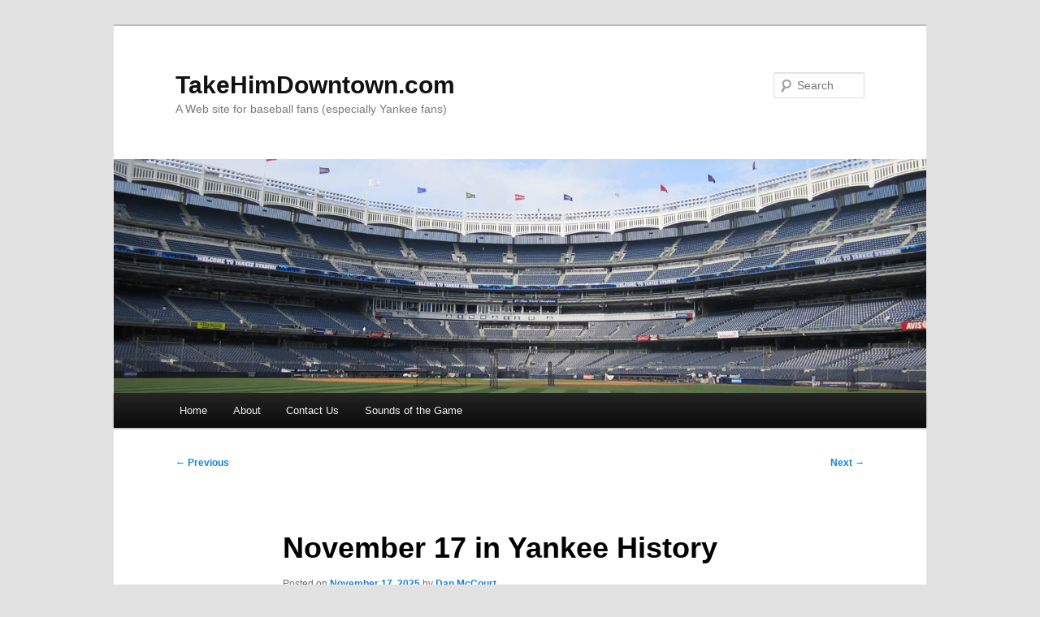

--- FILE ---
content_type: text/html; charset=UTF-8
request_url: https://takehimdowntown.com/yankee-history/november-17-in-yankee-history/
body_size: 12125
content:
<!DOCTYPE html>
<html lang="en-US">
<head>
<meta charset="UTF-8" />
<meta name="viewport" content="width=device-width, initial-scale=1.0" />
<title>
November 17 in Yankee History | TakeHimDowntown.com	</title>
<link rel="profile" href="https://gmpg.org/xfn/11" />
<link rel="stylesheet" type="text/css" media="all" href="https://takehimdowntown.com/wp-content/themes/twentyeleven/style.css?ver=20251202" />
<link rel="pingback" href="https://takehimdowntown.com/xmlrpc.php">
<meta name='robots' content='max-image-preview:large' />

            <script data-no-defer="1" data-ezscrex="false" data-cfasync="false" data-pagespeed-no-defer data-cookieconsent="ignore">
                var ctPublicFunctions = {"_ajax_nonce":"c2d0e2c9b6","_rest_nonce":"af12a681d4","_ajax_url":"\/wp-admin\/admin-ajax.php","_rest_url":"https:\/\/takehimdowntown.com\/wp-json\/","data__cookies_type":"alternative","data__ajax_type":"rest","data__bot_detector_enabled":"1","data__frontend_data_log_enabled":1,"cookiePrefix":"","wprocket_detected":false,"host_url":"takehimdowntown.com","text__ee_click_to_select":"Click to select the whole data","text__ee_original_email":"The complete one is","text__ee_got_it":"Got it","text__ee_blocked":"Blocked","text__ee_cannot_connect":"Cannot connect","text__ee_cannot_decode":"Can not decode email. Unknown reason","text__ee_email_decoder":"CleanTalk email decoder","text__ee_wait_for_decoding":"The magic is on the way!","text__ee_decoding_process":"Please wait a few seconds while we decode the contact data."}
            </script>
        
            <script data-no-defer="1" data-ezscrex="false" data-cfasync="false" data-pagespeed-no-defer data-cookieconsent="ignore">
                var ctPublic = {"_ajax_nonce":"c2d0e2c9b6","settings__forms__check_internal":"0","settings__forms__check_external":"0","settings__forms__force_protection":0,"settings__forms__search_test":"1","settings__forms__wc_add_to_cart":"0","settings__data__bot_detector_enabled":"1","settings__sfw__anti_crawler":"0","blog_home":"https:\/\/takehimdowntown.com\/","pixel__setting":"3","pixel__enabled":false,"pixel__url":null,"data__email_check_before_post":"1","data__email_check_exist_post":"0","data__cookies_type":"alternative","data__key_is_ok":true,"data__visible_fields_required":true,"wl_brandname":"Anti-Spam by CleanTalk","wl_brandname_short":"CleanTalk","ct_checkjs_key":1605558095,"emailEncoderPassKey":"0507853246aff4ae345819ea61e19937","bot_detector_forms_excluded":"W10=","advancedCacheExists":false,"varnishCacheExists":false,"wc_ajax_add_to_cart":false}
            </script>
        <link rel='dns-prefetch' href='//fd.cleantalk.org' />
<link rel="alternate" type="application/rss+xml" title="TakeHimDowntown.com &raquo; Feed" href="https://takehimdowntown.com/feed/" />
<link rel="alternate" type="application/rss+xml" title="TakeHimDowntown.com &raquo; Comments Feed" href="https://takehimdowntown.com/comments/feed/" />
<link rel="alternate" title="oEmbed (JSON)" type="application/json+oembed" href="https://takehimdowntown.com/wp-json/oembed/1.0/embed?url=https%3A%2F%2Ftakehimdowntown.com%2Fyankee-history%2Fnovember-17-in-yankee-history%2F" />
<link rel="alternate" title="oEmbed (XML)" type="text/xml+oembed" href="https://takehimdowntown.com/wp-json/oembed/1.0/embed?url=https%3A%2F%2Ftakehimdowntown.com%2Fyankee-history%2Fnovember-17-in-yankee-history%2F&#038;format=xml" />
<style id='wp-img-auto-sizes-contain-inline-css' type='text/css'>
img:is([sizes=auto i],[sizes^="auto," i]){contain-intrinsic-size:3000px 1500px}
/*# sourceURL=wp-img-auto-sizes-contain-inline-css */
</style>
<style id='wp-emoji-styles-inline-css' type='text/css'>

	img.wp-smiley, img.emoji {
		display: inline !important;
		border: none !important;
		box-shadow: none !important;
		height: 1em !important;
		width: 1em !important;
		margin: 0 0.07em !important;
		vertical-align: -0.1em !important;
		background: none !important;
		padding: 0 !important;
	}
/*# sourceURL=wp-emoji-styles-inline-css */
</style>
<style id='wp-block-library-inline-css' type='text/css'>
:root{--wp-block-synced-color:#7a00df;--wp-block-synced-color--rgb:122,0,223;--wp-bound-block-color:var(--wp-block-synced-color);--wp-editor-canvas-background:#ddd;--wp-admin-theme-color:#007cba;--wp-admin-theme-color--rgb:0,124,186;--wp-admin-theme-color-darker-10:#006ba1;--wp-admin-theme-color-darker-10--rgb:0,107,160.5;--wp-admin-theme-color-darker-20:#005a87;--wp-admin-theme-color-darker-20--rgb:0,90,135;--wp-admin-border-width-focus:2px}@media (min-resolution:192dpi){:root{--wp-admin-border-width-focus:1.5px}}.wp-element-button{cursor:pointer}:root .has-very-light-gray-background-color{background-color:#eee}:root .has-very-dark-gray-background-color{background-color:#313131}:root .has-very-light-gray-color{color:#eee}:root .has-very-dark-gray-color{color:#313131}:root .has-vivid-green-cyan-to-vivid-cyan-blue-gradient-background{background:linear-gradient(135deg,#00d084,#0693e3)}:root .has-purple-crush-gradient-background{background:linear-gradient(135deg,#34e2e4,#4721fb 50%,#ab1dfe)}:root .has-hazy-dawn-gradient-background{background:linear-gradient(135deg,#faaca8,#dad0ec)}:root .has-subdued-olive-gradient-background{background:linear-gradient(135deg,#fafae1,#67a671)}:root .has-atomic-cream-gradient-background{background:linear-gradient(135deg,#fdd79a,#004a59)}:root .has-nightshade-gradient-background{background:linear-gradient(135deg,#330968,#31cdcf)}:root .has-midnight-gradient-background{background:linear-gradient(135deg,#020381,#2874fc)}:root{--wp--preset--font-size--normal:16px;--wp--preset--font-size--huge:42px}.has-regular-font-size{font-size:1em}.has-larger-font-size{font-size:2.625em}.has-normal-font-size{font-size:var(--wp--preset--font-size--normal)}.has-huge-font-size{font-size:var(--wp--preset--font-size--huge)}.has-text-align-center{text-align:center}.has-text-align-left{text-align:left}.has-text-align-right{text-align:right}.has-fit-text{white-space:nowrap!important}#end-resizable-editor-section{display:none}.aligncenter{clear:both}.items-justified-left{justify-content:flex-start}.items-justified-center{justify-content:center}.items-justified-right{justify-content:flex-end}.items-justified-space-between{justify-content:space-between}.screen-reader-text{border:0;clip-path:inset(50%);height:1px;margin:-1px;overflow:hidden;padding:0;position:absolute;width:1px;word-wrap:normal!important}.screen-reader-text:focus{background-color:#ddd;clip-path:none;color:#444;display:block;font-size:1em;height:auto;left:5px;line-height:normal;padding:15px 23px 14px;text-decoration:none;top:5px;width:auto;z-index:100000}html :where(.has-border-color){border-style:solid}html :where([style*=border-top-color]){border-top-style:solid}html :where([style*=border-right-color]){border-right-style:solid}html :where([style*=border-bottom-color]){border-bottom-style:solid}html :where([style*=border-left-color]){border-left-style:solid}html :where([style*=border-width]){border-style:solid}html :where([style*=border-top-width]){border-top-style:solid}html :where([style*=border-right-width]){border-right-style:solid}html :where([style*=border-bottom-width]){border-bottom-style:solid}html :where([style*=border-left-width]){border-left-style:solid}html :where(img[class*=wp-image-]){height:auto;max-width:100%}:where(figure){margin:0 0 1em}html :where(.is-position-sticky){--wp-admin--admin-bar--position-offset:var(--wp-admin--admin-bar--height,0px)}@media screen and (max-width:600px){html :where(.is-position-sticky){--wp-admin--admin-bar--position-offset:0px}}

/*# sourceURL=wp-block-library-inline-css */
</style><style id='global-styles-inline-css' type='text/css'>
:root{--wp--preset--aspect-ratio--square: 1;--wp--preset--aspect-ratio--4-3: 4/3;--wp--preset--aspect-ratio--3-4: 3/4;--wp--preset--aspect-ratio--3-2: 3/2;--wp--preset--aspect-ratio--2-3: 2/3;--wp--preset--aspect-ratio--16-9: 16/9;--wp--preset--aspect-ratio--9-16: 9/16;--wp--preset--color--black: #000;--wp--preset--color--cyan-bluish-gray: #abb8c3;--wp--preset--color--white: #fff;--wp--preset--color--pale-pink: #f78da7;--wp--preset--color--vivid-red: #cf2e2e;--wp--preset--color--luminous-vivid-orange: #ff6900;--wp--preset--color--luminous-vivid-amber: #fcb900;--wp--preset--color--light-green-cyan: #7bdcb5;--wp--preset--color--vivid-green-cyan: #00d084;--wp--preset--color--pale-cyan-blue: #8ed1fc;--wp--preset--color--vivid-cyan-blue: #0693e3;--wp--preset--color--vivid-purple: #9b51e0;--wp--preset--color--blue: #1982d1;--wp--preset--color--dark-gray: #373737;--wp--preset--color--medium-gray: #666;--wp--preset--color--light-gray: #e2e2e2;--wp--preset--gradient--vivid-cyan-blue-to-vivid-purple: linear-gradient(135deg,rgb(6,147,227) 0%,rgb(155,81,224) 100%);--wp--preset--gradient--light-green-cyan-to-vivid-green-cyan: linear-gradient(135deg,rgb(122,220,180) 0%,rgb(0,208,130) 100%);--wp--preset--gradient--luminous-vivid-amber-to-luminous-vivid-orange: linear-gradient(135deg,rgb(252,185,0) 0%,rgb(255,105,0) 100%);--wp--preset--gradient--luminous-vivid-orange-to-vivid-red: linear-gradient(135deg,rgb(255,105,0) 0%,rgb(207,46,46) 100%);--wp--preset--gradient--very-light-gray-to-cyan-bluish-gray: linear-gradient(135deg,rgb(238,238,238) 0%,rgb(169,184,195) 100%);--wp--preset--gradient--cool-to-warm-spectrum: linear-gradient(135deg,rgb(74,234,220) 0%,rgb(151,120,209) 20%,rgb(207,42,186) 40%,rgb(238,44,130) 60%,rgb(251,105,98) 80%,rgb(254,248,76) 100%);--wp--preset--gradient--blush-light-purple: linear-gradient(135deg,rgb(255,206,236) 0%,rgb(152,150,240) 100%);--wp--preset--gradient--blush-bordeaux: linear-gradient(135deg,rgb(254,205,165) 0%,rgb(254,45,45) 50%,rgb(107,0,62) 100%);--wp--preset--gradient--luminous-dusk: linear-gradient(135deg,rgb(255,203,112) 0%,rgb(199,81,192) 50%,rgb(65,88,208) 100%);--wp--preset--gradient--pale-ocean: linear-gradient(135deg,rgb(255,245,203) 0%,rgb(182,227,212) 50%,rgb(51,167,181) 100%);--wp--preset--gradient--electric-grass: linear-gradient(135deg,rgb(202,248,128) 0%,rgb(113,206,126) 100%);--wp--preset--gradient--midnight: linear-gradient(135deg,rgb(2,3,129) 0%,rgb(40,116,252) 100%);--wp--preset--font-size--small: 13px;--wp--preset--font-size--medium: 20px;--wp--preset--font-size--large: 36px;--wp--preset--font-size--x-large: 42px;--wp--preset--spacing--20: 0.44rem;--wp--preset--spacing--30: 0.67rem;--wp--preset--spacing--40: 1rem;--wp--preset--spacing--50: 1.5rem;--wp--preset--spacing--60: 2.25rem;--wp--preset--spacing--70: 3.38rem;--wp--preset--spacing--80: 5.06rem;--wp--preset--shadow--natural: 6px 6px 9px rgba(0, 0, 0, 0.2);--wp--preset--shadow--deep: 12px 12px 50px rgba(0, 0, 0, 0.4);--wp--preset--shadow--sharp: 6px 6px 0px rgba(0, 0, 0, 0.2);--wp--preset--shadow--outlined: 6px 6px 0px -3px rgb(255, 255, 255), 6px 6px rgb(0, 0, 0);--wp--preset--shadow--crisp: 6px 6px 0px rgb(0, 0, 0);}:where(.is-layout-flex){gap: 0.5em;}:where(.is-layout-grid){gap: 0.5em;}body .is-layout-flex{display: flex;}.is-layout-flex{flex-wrap: wrap;align-items: center;}.is-layout-flex > :is(*, div){margin: 0;}body .is-layout-grid{display: grid;}.is-layout-grid > :is(*, div){margin: 0;}:where(.wp-block-columns.is-layout-flex){gap: 2em;}:where(.wp-block-columns.is-layout-grid){gap: 2em;}:where(.wp-block-post-template.is-layout-flex){gap: 1.25em;}:where(.wp-block-post-template.is-layout-grid){gap: 1.25em;}.has-black-color{color: var(--wp--preset--color--black) !important;}.has-cyan-bluish-gray-color{color: var(--wp--preset--color--cyan-bluish-gray) !important;}.has-white-color{color: var(--wp--preset--color--white) !important;}.has-pale-pink-color{color: var(--wp--preset--color--pale-pink) !important;}.has-vivid-red-color{color: var(--wp--preset--color--vivid-red) !important;}.has-luminous-vivid-orange-color{color: var(--wp--preset--color--luminous-vivid-orange) !important;}.has-luminous-vivid-amber-color{color: var(--wp--preset--color--luminous-vivid-amber) !important;}.has-light-green-cyan-color{color: var(--wp--preset--color--light-green-cyan) !important;}.has-vivid-green-cyan-color{color: var(--wp--preset--color--vivid-green-cyan) !important;}.has-pale-cyan-blue-color{color: var(--wp--preset--color--pale-cyan-blue) !important;}.has-vivid-cyan-blue-color{color: var(--wp--preset--color--vivid-cyan-blue) !important;}.has-vivid-purple-color{color: var(--wp--preset--color--vivid-purple) !important;}.has-black-background-color{background-color: var(--wp--preset--color--black) !important;}.has-cyan-bluish-gray-background-color{background-color: var(--wp--preset--color--cyan-bluish-gray) !important;}.has-white-background-color{background-color: var(--wp--preset--color--white) !important;}.has-pale-pink-background-color{background-color: var(--wp--preset--color--pale-pink) !important;}.has-vivid-red-background-color{background-color: var(--wp--preset--color--vivid-red) !important;}.has-luminous-vivid-orange-background-color{background-color: var(--wp--preset--color--luminous-vivid-orange) !important;}.has-luminous-vivid-amber-background-color{background-color: var(--wp--preset--color--luminous-vivid-amber) !important;}.has-light-green-cyan-background-color{background-color: var(--wp--preset--color--light-green-cyan) !important;}.has-vivid-green-cyan-background-color{background-color: var(--wp--preset--color--vivid-green-cyan) !important;}.has-pale-cyan-blue-background-color{background-color: var(--wp--preset--color--pale-cyan-blue) !important;}.has-vivid-cyan-blue-background-color{background-color: var(--wp--preset--color--vivid-cyan-blue) !important;}.has-vivid-purple-background-color{background-color: var(--wp--preset--color--vivid-purple) !important;}.has-black-border-color{border-color: var(--wp--preset--color--black) !important;}.has-cyan-bluish-gray-border-color{border-color: var(--wp--preset--color--cyan-bluish-gray) !important;}.has-white-border-color{border-color: var(--wp--preset--color--white) !important;}.has-pale-pink-border-color{border-color: var(--wp--preset--color--pale-pink) !important;}.has-vivid-red-border-color{border-color: var(--wp--preset--color--vivid-red) !important;}.has-luminous-vivid-orange-border-color{border-color: var(--wp--preset--color--luminous-vivid-orange) !important;}.has-luminous-vivid-amber-border-color{border-color: var(--wp--preset--color--luminous-vivid-amber) !important;}.has-light-green-cyan-border-color{border-color: var(--wp--preset--color--light-green-cyan) !important;}.has-vivid-green-cyan-border-color{border-color: var(--wp--preset--color--vivid-green-cyan) !important;}.has-pale-cyan-blue-border-color{border-color: var(--wp--preset--color--pale-cyan-blue) !important;}.has-vivid-cyan-blue-border-color{border-color: var(--wp--preset--color--vivid-cyan-blue) !important;}.has-vivid-purple-border-color{border-color: var(--wp--preset--color--vivid-purple) !important;}.has-vivid-cyan-blue-to-vivid-purple-gradient-background{background: var(--wp--preset--gradient--vivid-cyan-blue-to-vivid-purple) !important;}.has-light-green-cyan-to-vivid-green-cyan-gradient-background{background: var(--wp--preset--gradient--light-green-cyan-to-vivid-green-cyan) !important;}.has-luminous-vivid-amber-to-luminous-vivid-orange-gradient-background{background: var(--wp--preset--gradient--luminous-vivid-amber-to-luminous-vivid-orange) !important;}.has-luminous-vivid-orange-to-vivid-red-gradient-background{background: var(--wp--preset--gradient--luminous-vivid-orange-to-vivid-red) !important;}.has-very-light-gray-to-cyan-bluish-gray-gradient-background{background: var(--wp--preset--gradient--very-light-gray-to-cyan-bluish-gray) !important;}.has-cool-to-warm-spectrum-gradient-background{background: var(--wp--preset--gradient--cool-to-warm-spectrum) !important;}.has-blush-light-purple-gradient-background{background: var(--wp--preset--gradient--blush-light-purple) !important;}.has-blush-bordeaux-gradient-background{background: var(--wp--preset--gradient--blush-bordeaux) !important;}.has-luminous-dusk-gradient-background{background: var(--wp--preset--gradient--luminous-dusk) !important;}.has-pale-ocean-gradient-background{background: var(--wp--preset--gradient--pale-ocean) !important;}.has-electric-grass-gradient-background{background: var(--wp--preset--gradient--electric-grass) !important;}.has-midnight-gradient-background{background: var(--wp--preset--gradient--midnight) !important;}.has-small-font-size{font-size: var(--wp--preset--font-size--small) !important;}.has-medium-font-size{font-size: var(--wp--preset--font-size--medium) !important;}.has-large-font-size{font-size: var(--wp--preset--font-size--large) !important;}.has-x-large-font-size{font-size: var(--wp--preset--font-size--x-large) !important;}
/*# sourceURL=global-styles-inline-css */
</style>

<style id='classic-theme-styles-inline-css' type='text/css'>
/*! This file is auto-generated */
.wp-block-button__link{color:#fff;background-color:#32373c;border-radius:9999px;box-shadow:none;text-decoration:none;padding:calc(.667em + 2px) calc(1.333em + 2px);font-size:1.125em}.wp-block-file__button{background:#32373c;color:#fff;text-decoration:none}
/*# sourceURL=/wp-includes/css/classic-themes.min.css */
</style>
<link rel='stylesheet' id='cleantalk-public-css-css' href='https://takehimdowntown.com/wp-content/plugins/cleantalk-spam-protect/css/cleantalk-public.min.css?ver=6.71_1769117488' type='text/css' media='all' />
<link rel='stylesheet' id='cleantalk-email-decoder-css-css' href='https://takehimdowntown.com/wp-content/plugins/cleantalk-spam-protect/css/cleantalk-email-decoder.min.css?ver=6.71_1769117488' type='text/css' media='all' />
<link rel='stylesheet' id='twentyeleven-block-style-css' href='https://takehimdowntown.com/wp-content/themes/twentyeleven/blocks.css?ver=20240703' type='text/css' media='all' />
<script type="text/javascript" src="https://takehimdowntown.com/wp-content/plugins/cleantalk-spam-protect/js/apbct-public-bundle.min.js?ver=6.71_1769117488" id="apbct-public-bundle.min-js-js"></script>
<script type="text/javascript" src="https://fd.cleantalk.org/ct-bot-detector-wrapper.js?ver=6.71" id="ct_bot_detector-js" defer="defer" data-wp-strategy="defer"></script>
<link rel="https://api.w.org/" href="https://takehimdowntown.com/wp-json/" /><link rel="alternate" title="JSON" type="application/json" href="https://takehimdowntown.com/wp-json/wp/v2/posts/3107" /><link rel="EditURI" type="application/rsd+xml" title="RSD" href="https://takehimdowntown.com/xmlrpc.php?rsd" />
<meta name="generator" content="WordPress 6.9" />
<link rel="canonical" href="https://takehimdowntown.com/yankee-history/november-17-in-yankee-history/" />
<link rel='shortlink' href='https://takehimdowntown.com/?p=3107' />
<script src="/wp-content/mu-plugins/captaincore-analytics.js" data-site="DGVJUYPT" defer></script>
</head>

<body class="wp-singular post-template-default single single-post postid-3107 single-format-standard wp-embed-responsive wp-theme-twentyeleven singular two-column right-sidebar">
<div class="skip-link"><a class="assistive-text" href="#content">Skip to primary content</a></div><div id="page" class="hfeed">
	<header id="branding">
			<hgroup>
									<h1 id="site-title"><span><a href="https://takehimdowntown.com/" rel="home" >TakeHimDowntown.com</a></span></h1>
										<h2 id="site-description">A Web site for baseball fans (especially Yankee fans)</h2>
							</hgroup>

						<a href="https://takehimdowntown.com/" rel="home" >
				<img src="https://takehimdowntown.com/wp-content/uploads/2013/02/theme-20-11-new-stadium.jpg" width="1000" height="288" alt="TakeHimDowntown.com" srcset="https://takehimdowntown.com/wp-content/uploads/2013/02/theme-20-11-new-stadium.jpg 1000w, https://takehimdowntown.com/wp-content/uploads/2013/02/theme-20-11-new-stadium-300x86.jpg 300w, https://takehimdowntown.com/wp-content/uploads/2013/02/theme-20-11-new-stadium-500x144.jpg 500w" sizes="(max-width: 1000px) 100vw, 1000px" decoding="async" fetchpriority="high" />			</a>
			
									<form apbct-form-sign="native_search" method="get" id="searchform" action="https://takehimdowntown.com/">
		<label for="s" class="assistive-text">Search</label>
		<input type="text" class="field" name="s" id="s" placeholder="Search" />
		<input type="submit" class="submit" name="submit" id="searchsubmit" value="Search" />
	<input
                    class="apbct_special_field apbct_email_id__search_form"
                    name="apbct__email_id__search_form"
                    aria-label="apbct__label_id__search_form"
                    type="text" size="30" maxlength="200" autocomplete="off"
                    value=""
                /><input
                   id="apbct_submit_id__search_form" 
                   class="apbct_special_field apbct__email_id__search_form"
                   name="apbct__label_id__search_form"
                   aria-label="apbct_submit_name__search_form"
                   type="submit"
                   size="30"
                   maxlength="200"
                   value="61094"
               /></form>
			
			<nav id="access">
				<h3 class="assistive-text">Main menu</h3>
				<div class="menu"><ul>
<li ><a href="https://takehimdowntown.com/">Home</a></li><li class="page_item page-item-2"><a href="https://takehimdowntown.com/about/">About</a></li>
<li class="page_item page-item-704"><a href="https://takehimdowntown.com/contact-us/">Contact Us</a></li>
<li class="page_item page-item-86"><a href="https://takehimdowntown.com/sounds-of-the-game/">Sounds of the Game</a></li>
</ul></div>
			</nav><!-- #access -->
	</header><!-- #branding -->


	<div id="main">

		<div id="primary">
			<div id="content" role="main">

				
					<nav id="nav-single">
						<h3 class="assistive-text">Post navigation</h3>
						<span class="nav-previous"><a href="https://takehimdowntown.com/yankee-history/november-16-in-yankee-history/" rel="prev"><span class="meta-nav">&larr;</span> Previous</a></span>
						<span class="nav-next"><a href="https://takehimdowntown.com/yankee-history/november-18-in-yankee-history/" rel="next">Next <span class="meta-nav">&rarr;</span></a></span>
					</nav><!-- #nav-single -->

					
<article id="post-3107" class="post-3107 post type-post status-publish format-standard hentry category-yankee-history">
	<header class="entry-header">
		<h1 class="entry-title">November 17 in Yankee History</h1>

				<div class="entry-meta">
			<span class="sep">Posted on </span><a href="https://takehimdowntown.com/yankee-history/november-17-in-yankee-history/" title="12:09 am" rel="bookmark"><time class="entry-date" datetime="2025-11-17T00:09:47-04:00">November 17, 2025</time></a><span class="by-author"> <span class="sep"> by </span> <span class="author vcard"><a class="url fn n" href="https://takehimdowntown.com/author/knuckles/" title="View all posts by Dan McCourt" rel="author">Dan McCourt</a></span></span>		</div><!-- .entry-meta -->
			</header><!-- .entry-header -->

	<div class="entry-content">
		<li>Following three fifth-place finishes and one seventh in the AL East in five years, you could be forgiven for figuring the Yankees were not a team from which two expansion clubs would be looking for talent when the League stocked the new franchises in Miami and Colorado on November 17, 1992. But you&#8217;d be wrong. First, the Yanks had already decided to leave 1990 first round pick <strong>Carl Everett </strong>unprotected. But the Florida Marlins, after using their first (second overall) pick on Toronto&#8217;s <strong>Nigel Wilson</strong>, took Yankee third baseman <strong>Charlie Hayes </strong>next. Florida then took Everett with the 27th pick of the day. Not to be outdone in carving the Yankee pie, the Colorado Rockies took catcher <strong>Brad Ausmus </strong>54th. Few realized that the Yanks had struck late-round magic when they nabbed the catcher in the 48th round of the amateur draft in 1987, but we know it today, as Brad has made himself quite a career as a sought-after receiver and manager in baseball more than two decades later. And although he has never played for the Yanks, he will be spending his second year as the club&#8217;s bench coach in 2026. <span id="more-3107"></span></li>
<li>Two other Yankee-related player moves came out of that two-team-building 1992 day. Amazingly, the Marlins managed to nab eventual lights-out San Diego closer <strong>Trevor Hoffman </strong>with their fourth pick, only to trade him for recent Yankee outfielder <strong>Gary Sheffield</strong>. And finally, the Rockies turned their 10th pick into catcher <strong>Joe Girardi</strong>, who would later catch and then coach in the Bronx. Ironically, Girardi took his place on the <i>Florida </i>bench piloting the Marlins in 2006. After broadcasting for YES in 2007, Girardi took over the managing reins of the Yankees from <strong>Joe Torre </strong>for the 2008 season. And he guided the team to its 27th Championship in 2009.</li>
<li><strong>Alex Arias</strong>, who later (June 6, 2002) would sign on as a free agent with Yankees, was also traded on November 17, 1992. He and <strong>Gary Scott </strong>were sent by the Chicago Cubs to the Florida Marlins for lefthander <strong>Greg Hibbard</strong>. Alex was then released twice, and would not do much in Pinstripes (a walk and two strike outs in eight plate appearances), before being granted free agency by New York on October 28, 2002.</li>
<li>On November 17, 2023, the Yankees traded DH <strong>Jake Bauers </strong>to Milwaukee for outfielder <strong>Jace Avina </strong>and left fielder <strong>Brian Sanchez</strong>. The team also signed free agent righthander <strong>Yerry De Los Santos </strong>to a minor league contract. And among current Yankee players, righthanders <strong>Albert Abreu </strong>and <strong>Lou Trivino</strong>, and lefthander <strong>Anthony Misiewicz </strong>elected free agency.</li>
<li>On November 17, 2020, the Yankees signed free agent outfielder <strong>Michael Beltre </strong>to a minor league contract and invited him to Spring Training.</li>
<li>On November 17, 2016, the Yankees traded catcher <strong>Brian McCann </strong>and cash to the Houston Astros for righthanders <strong>Albert Abreu </strong>and <strong>Jorge Guzman</strong>.
<li>Second baseman <strong>Randy Velarde</strong>, who always seemed to be destined to spend many years in Pinstripes, was traded from the Oakland A&#8217;s to the Texas Rangers on November 17, 2000. He had one more Bronx visit in his future.</li>
<li>Atlanta Brave <strong>Chipper Jones </strong>is the most recent of four November 17 MVP winners. He won the NL Award that day in 1999, as did Atanta Brave <strong>Dale Murphy </strong>on the same day back in 1982, becoming the first Braves winner since <strong>Henry Aaron </strong>in 1957. American League winners on November 17 are Toronto&#8217;s <strong>George Bell </strong>in 1987 and <strong>Rod Carew </strong>of the Twins in 1976.</li>
<li>San Francisco Giant <strong>Willie McCovey </strong>was a unanimous selection as National League Rookie of the Year on November 17, 1959.</li>
<li>Commissioner of Baseball <strong>Ford Frick </strong>was replaced in that position by retired Air Force Lieutenant-General <strong>William Eckert </strong>on November 17, 1965.</li>
<li>We spoke of clubs being added to the American and National Leagues above. The history of the American League features lateral movement along with expansion. On November 11, 1953, the name of the St. Louis Browns officially was changed to the Baltimore Baseball Club. The team would take the field in a new city with a new name; they would be the Orioles.</li>
<p>&nbsp;<br /><strong>Players Who Have Died This Day</strong></p>
<li>The first to pass on of the five Yankee players to have died on November 17 was lefthanded outfielder <strong>Benny Kauff </strong>(1961), who debuted by playing five games for the 1912 Highlanders. He collected two rbi&#8217;s on three hits in 11 at bats, numbers that ballooned to 49 home runs and 454 rbi&#8217;s after two years in the Federal League with the Hoosiers and the Tip-Tops, followed by a 1916-1920 stop with the Giants. Shortstop <strong>Roger Peckinpaugh </strong>(1977) played 1,219 games with the 1913-1921 Yankees, reaching 36 fences good for 427 rbi&#8217;s while getting 1,170 hits in 4,515 at bats. A three-year stint with Cleveland earlier, and six years spent mostly in Washington afterward rendered the final numbers of 48 and 739. Finally, switch-hitting outfielder <strong>Hersh Martin </strong>(1980) ended his career with the 1944-1945 Yankees. He had 208 hits in 202 games, collecting 16 homers and 100 rbi&#8217;s in 736 at bats. Four years with the Phillies and the Yankee years resulted in 28 career home runs and 215 runs driven in. The most recent addition is righty-hitting, lefty-throwing outfielder <strong>Zeke Bella </strong>(2013), who debuted for the 1957 Yankees by hitting no homers and collecting no rbi&#8217;s, and going 1-for-10 at the plate, in five games. Zeke had a home run with nine rbi&#8217;s for the Kansas City A&#8217;s in 1959. Outfielder <strong>Lou Skizas </strong>(2023) had his major league debut with the 1956 Yankees, for whom he played in six games, collecting one hit in six at bats, and drove in one. After continuing his career with the 1956-1957 Kansas City A&#8217;s, the 1958 Tigers, and the 1959 White Sox, he finished with 30 home runs and 86 rbi&#8217;s in 239 games.</li>
<li>The list of noteworthy nonYankee players who have died on November 17 includes three righthanded pitchers, three southpaws, a catcher, and a lefty-hitting outfielder. <strong>Mort Cooper </strong>(1958) won 128, lost 75, and saved 14 games from 1938-1949 pitching mostly for the Cardinals; while <strong>Paul Derringer </strong>(1987) posted a 223-212-29 record with the Cards, the Reds, and the Cubs from 1931-1945. Lefty <strong>Earl Hamilton</strong> (1968) won 116, lost 147, and saved 13 games with the Browns, the Tigers, the Pirates, and the Phillies from 1911-1924; and portsider <strong>Ray Sadecki </strong>(2014) posted a 135-131 mark with seven saves in 563 games (328 of them starts) from 1960 to 1977 pitching mostly for the Cardinals, the Giants, and the Mets. Catcher <strong>Bill Merritt </strong>(1937) hit most of his eight home runs and drove in 195 runs with the Pirates, the Beaneaters, and the Reds from 1891-1899; and lefty-hitting outfielder <strong>Smead Jolley </strong>(1991) hit 46 roundtrippers good for 313 rbi&#8217;s with the White Sox and the Red Sox from 1930-1933. Lefty throwing <strong>Ron Bryant </strong>(2023), who was a switch hitter, pitched in 205 games (132 starts) for the 1967-1974 Giants and the 1975 Cardinals, to a 57-56 record with one save. Righthander <strong>Eric Wilkins </strong>(2024) posted a 2-4 record with no saves pitching all 16 of his games (14 starts) with the 1979 Indians.</li>
<p>&nbsp;<br /><strong>Players Born This Day</strong></p>
<li>There are now six November 17 Yankee birthdays, though only five who have actually played for the team, and one of them for just a few games in late 2012. <strong>Jeff Nelson </strong>(1966) held righthanded batters to a .118 average with his frisbee curve and fastball, and he went 23-19 with nine saves in the Bronx from 1996 through 2000, plus a couple of months in 2003. He was acquired by the Yanks in a December 1995 trade with the Seattle Mariners, coming to New York with <strong>Tino Martinez </strong>and <strong>Jim Mecir </strong>for <strong>Russ Davis </strong>and <strong>Sterling Hitchcock</strong>.</li>
<li>Outfielder <strong>Darnell McDonald </strong>(1978) is the player who joined the fold in 2012, plucked off the Boston roster once the Yanks had dfa&#8217;d <strong>DeWayne Wise</strong> to make room for <strong>Ichiro Suzuki</strong>. Darnell, who has played in 350-plus games since 2004 with Baltimore, Minnesota, and Cincinnati along with Boston and New York, played four games with the Yanks, going 0-for-4 with two strike outs, and garnering two putouts in the outfield.</li>
<li>Lefty <strong>Alex Graman </strong>(1977) pitched poorly in three games (two starts) for the 2004 Yankees. Graman was selected by New York in the third round (111th overall pick) of the 1999 amateur draft. And righty <strong>Lee Stine </strong>(1913) finished a four-year big-league career by allowing one run in 8.7 innings pitched for the 1938 Yankees, after two years with the White Sox and one with the Reds.</li>
<li><strong>Gene Stallings </strong> (1867) managed the Yankees for the 1909 and 1910 seasons until, convinced that <strong>Hal Chase </strong>tried to throw a game but unable to make the charge stick, he gave way to that first sacker for the 1910 season&#8217;s final 11 games. Stallings piloted the Yanks to a fifth-place finish in &#8217;09 and had them in second place when he left in favor of Chase, but they would slide to sixth under Hal. Later Stallings would lead the 1914 Miracle Braves from last place on July 4 to that season&#8217;s NL pennant, and they then would sweep the favored A&#8217;s in the World Series.</li>
<li>Newer to the November 17 birthday room is righty starter <strong>Shane Greene </strong>(1988). While just a 15th-round pick in 2009 who had had a nondescript minor league career going, Greene opened some eyes with his poise and command in 2014 Spring Training, and got a shot because four-fifths of the big league rotation promptly landed on the DL. While experiencing the occasional to-be-expected misstep, he compiled a 5-4 record with a respectable 3.78 era in 15 appearances, 14 of them starts. It initially seemed a huge mistake that Greene was sent to Detroit before the 2015 season in a three-team trade that netted the Yanks shortstop <strong>Didi Gregorius</strong> from Arizona, as Greene started strong, while Gregorius struggled at hitting, fielding, and even baserunning. But those tables turned dramatically, and Greene was just one of several factors that tumbled the Tigers into last place. And Didi earned the respect of the Bronx faithful, something that he did more of in 2016. Greene, meanwhile, has pitched better since he was moved to the bullpen, going 4-3 with nine saves in 2017 for the Tigers. Blossoming into that role, he saved 54 in 2018 and 2019 before being traded to Atlanta in the stretch run of the latter year. He won one game for the Braves in 2020, then lost one for them in &#8217;21, then gathered a save with the Dodgers in nine games that year. Shane was re-signed by the Yankees in July 2022; he pitched in one game with them, to no record.</li>
<li>Righthander <strong>Adonis Rosa </strong>(1994), signed by the Yanks as a free agent in 2013, appeared in one game for the 2019 club. He struck out two with no walks in two innings, but the lone hit he surrendered was a home run. He was released in September 2020.</li>
<li>The Yankees traded with Pittsburgh for righthander <strong>JT Brubaker </strong>(1993) before the 2025 season. He posted no record in 12 games, nor in five games with San Francisco later after New York released him. After being drafted by the Pirates in 2015, Brubaker posted his entire 9-28 record with no saves pitching for Pittsburgh in 2000-2002. He has appeared in 80 games, 62 of them starts, though none in the Bronx.</li>
<li>Righthander <strong>Jim Mann </strong>(1974) went 0-1 in 25 games for the Mets, Astros, and Pirates from 2000 through 2003. The Yankees signed Mann to a free-agent contract in January 2004, and released him six months later.</li>
<li>Among other birthdays, I do not know if there is any relation to the Yankee owner, but a second baseman named <strong>Gene Steinbrenner </strong>(1882) had two hits in nine at bats for the 1912 Phillies. Also: Hall of Fame New York Mets sensation <strong>Tom Seaver </strong>(1944), who posted a 305-211 win-loss record from 1967-1986; <strong>Mike Garcia </strong>(1923); <strong>Orlando Pena </strong>(1933); <strong>Jim Brewer </strong>(1937); <strong>Brad Havens </strong>(1959); <strong>Mitch Williams </strong>(1964); <strong>Paul Sorrento </strong>(1965); <strong>Ben Weber </strong>(1969); <strong>Billy McMillon </strong>(1971); <strong>Eli Marrero </strong>(1973); <strong>Val Pascucci </strong>(1978); <strong>Ty Taubenheim </strong>(1982); <strong>Scott Moore </strong>(1983); <strong>Ryan Braun </strong>(1983); <strong>Nick Markakis </strong>(1983); <strong>Trevor Crowe </strong>(1983); <strong>Everth Cabrera </strong>(1986); <strong>Seth Lugo </strong>(1989); <strong>Hector Sanchez </strong>(1989); <strong>Elias Diaz </strong>(1990); <strong>Hunter Stratton </strong>((1996); <strong>Daniel Lynch IV </strong>(1996); and <strong>Miguel Vargas </strong>(1999).<br />
			</div><!-- .entry-content -->

	<footer class="entry-meta">
		This entry was posted in <a href="https://takehimdowntown.com/baseball/yankee-history/" rel="category tag">History</a> by <a href="https://takehimdowntown.com/author/knuckles/">Dan McCourt</a>. Bookmark the <a href="https://takehimdowntown.com/yankee-history/november-17-in-yankee-history/" title="Permalink to November 17 in Yankee History" rel="bookmark">permalink</a>.
		
			</footer><!-- .entry-meta -->
</article><!-- #post-3107 -->

						<div id="comments">
	
	
	
	
</div><!-- #comments -->

				
			</div><!-- #content -->
		</div><!-- #primary -->


	</div><!-- #main -->

	<footer id="colophon">

			

			<div id="site-generator">
												<a href="https://wordpress.org/" class="imprint" title="Semantic Personal Publishing Platform">
					Proudly powered by WordPress				</a>
			</div>
	</footer><!-- #colophon -->
</div><!-- #page -->

<script type="speculationrules">
{"prefetch":[{"source":"document","where":{"and":[{"href_matches":"/*"},{"not":{"href_matches":["/wp-*.php","/wp-admin/*","/wp-content/uploads/*","/wp-content/*","/wp-content/plugins/*","/wp-content/themes/twentyeleven/*","/*\\?(.+)"]}},{"not":{"selector_matches":"a[rel~=\"nofollow\"]"}},{"not":{"selector_matches":".no-prefetch, .no-prefetch a"}}]},"eagerness":"conservative"}]}
</script>
<script id="wp-emoji-settings" type="application/json">
{"baseUrl":"https://s.w.org/images/core/emoji/17.0.2/72x72/","ext":".png","svgUrl":"https://s.w.org/images/core/emoji/17.0.2/svg/","svgExt":".svg","source":{"concatemoji":"https://takehimdowntown.com/wp-includes/js/wp-emoji-release.min.js?ver=6.9"}}
</script>
<script type="module">
/* <![CDATA[ */
/*! This file is auto-generated */
const a=JSON.parse(document.getElementById("wp-emoji-settings").textContent),o=(window._wpemojiSettings=a,"wpEmojiSettingsSupports"),s=["flag","emoji"];function i(e){try{var t={supportTests:e,timestamp:(new Date).valueOf()};sessionStorage.setItem(o,JSON.stringify(t))}catch(e){}}function c(e,t,n){e.clearRect(0,0,e.canvas.width,e.canvas.height),e.fillText(t,0,0);t=new Uint32Array(e.getImageData(0,0,e.canvas.width,e.canvas.height).data);e.clearRect(0,0,e.canvas.width,e.canvas.height),e.fillText(n,0,0);const a=new Uint32Array(e.getImageData(0,0,e.canvas.width,e.canvas.height).data);return t.every((e,t)=>e===a[t])}function p(e,t){e.clearRect(0,0,e.canvas.width,e.canvas.height),e.fillText(t,0,0);var n=e.getImageData(16,16,1,1);for(let e=0;e<n.data.length;e++)if(0!==n.data[e])return!1;return!0}function u(e,t,n,a){switch(t){case"flag":return n(e,"\ud83c\udff3\ufe0f\u200d\u26a7\ufe0f","\ud83c\udff3\ufe0f\u200b\u26a7\ufe0f")?!1:!n(e,"\ud83c\udde8\ud83c\uddf6","\ud83c\udde8\u200b\ud83c\uddf6")&&!n(e,"\ud83c\udff4\udb40\udc67\udb40\udc62\udb40\udc65\udb40\udc6e\udb40\udc67\udb40\udc7f","\ud83c\udff4\u200b\udb40\udc67\u200b\udb40\udc62\u200b\udb40\udc65\u200b\udb40\udc6e\u200b\udb40\udc67\u200b\udb40\udc7f");case"emoji":return!a(e,"\ud83e\u1fac8")}return!1}function f(e,t,n,a){let r;const o=(r="undefined"!=typeof WorkerGlobalScope&&self instanceof WorkerGlobalScope?new OffscreenCanvas(300,150):document.createElement("canvas")).getContext("2d",{willReadFrequently:!0}),s=(o.textBaseline="top",o.font="600 32px Arial",{});return e.forEach(e=>{s[e]=t(o,e,n,a)}),s}function r(e){var t=document.createElement("script");t.src=e,t.defer=!0,document.head.appendChild(t)}a.supports={everything:!0,everythingExceptFlag:!0},new Promise(t=>{let n=function(){try{var e=JSON.parse(sessionStorage.getItem(o));if("object"==typeof e&&"number"==typeof e.timestamp&&(new Date).valueOf()<e.timestamp+604800&&"object"==typeof e.supportTests)return e.supportTests}catch(e){}return null}();if(!n){if("undefined"!=typeof Worker&&"undefined"!=typeof OffscreenCanvas&&"undefined"!=typeof URL&&URL.createObjectURL&&"undefined"!=typeof Blob)try{var e="postMessage("+f.toString()+"("+[JSON.stringify(s),u.toString(),c.toString(),p.toString()].join(",")+"));",a=new Blob([e],{type:"text/javascript"});const r=new Worker(URL.createObjectURL(a),{name:"wpTestEmojiSupports"});return void(r.onmessage=e=>{i(n=e.data),r.terminate(),t(n)})}catch(e){}i(n=f(s,u,c,p))}t(n)}).then(e=>{for(const n in e)a.supports[n]=e[n],a.supports.everything=a.supports.everything&&a.supports[n],"flag"!==n&&(a.supports.everythingExceptFlag=a.supports.everythingExceptFlag&&a.supports[n]);var t;a.supports.everythingExceptFlag=a.supports.everythingExceptFlag&&!a.supports.flag,a.supports.everything||((t=a.source||{}).concatemoji?r(t.concatemoji):t.wpemoji&&t.twemoji&&(r(t.twemoji),r(t.wpemoji)))});
//# sourceURL=https://takehimdowntown.com/wp-includes/js/wp-emoji-loader.min.js
/* ]]> */
</script>

</body>
</html>
